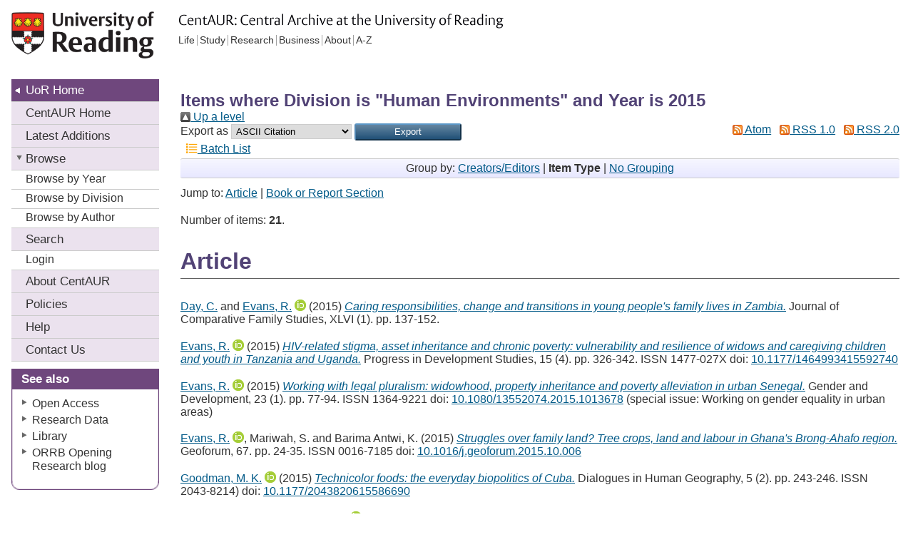

--- FILE ---
content_type: text/html; charset=utf-8
request_url: https://centaur.reading.ac.uk/view/division_years/3=5Fx1964b3d/2015.type.html
body_size: 28569
content:
<!DOCTYPE html>
<html xmlns="http://www.w3.org/1999/xhtml">
  <head>
    <meta http-equiv="X-UA-Compatible" content="IE=edge" />
    <title>Items where Division is "Human Environments" and Year is 2015 - CentAUR</title>

    <!--<link rel="icon" href="{$config{rel_path}}/favicon.ico" type="image/x-icon"/>-->
    <link rel="icon" href="https://upload.wikimedia.org/wikipedia/commons/a/a0/Reading_shield.png" type="image/x-icon" />
    <link rel="shortcut icon" href="https://upload.wikimedia.org/wikipedia/commons/a/a0/Reading_shield.png" type="image/x-icon" />
    <script src="/javascript/jquery.min.js">// <!-- No script --></script>
    
    <link href="https://centaur.reading.ac.uk/" rel="Top" />
    <link href="https://centaur.reading.ac.uk/sword-app/servicedocument" rel="Sword" />
    <link href="https://centaur.reading.ac.uk/id/contents" rel="SwordDeposit" />
    <link type="text/html" href="https://centaur.reading.ac.uk/cgi/search" rel="Search" />
    <link type="application/opensearchdescription+xml" href="https://centaur.reading.ac.uk/cgi/opensearchdescription" rel="Search" title="CentAUR" />
    <script type="text/javascript">
// <![CDATA[
var eprints_http_root = "https://centaur.reading.ac.uk";
var eprints_http_cgiroot = "https://centaur.reading.ac.uk/cgi";
var eprints_oai_archive_id = "centaur.reading.ac.uk";
var eprints_logged_in = false;
var eprints_logged_in_userid = 0; 
var eprints_logged_in_username = ""; 
var eprints_logged_in_usertype = ""; 
var eprints_lang_id = "en";
// ]]></script>
    <style type="text/css">.ep_logged_in { display: none }</style>
    <link type="text/css" href="/style/auto-3.4.6.css?1762448815" rel="stylesheet" />
    <script src="/javascript/auto-3.4.6.js?1762448815" type="text/javascript">
//padder
</script>
    <!--[if lte IE 6]>
        <link rel="stylesheet" type="text/css" href="/style/ie6.css" />
   <![endif]-->
    <meta content="EPrints 3.4.6" name="Generator" />
    <meta content="text/html; charset=UTF-8" http-equiv="Content-Type" />
    <meta content="en" http-equiv="Content-Language" />
    <script type="text/javascript">
// <![CDATA[
var eprints_user_id = "false";
// ]]></script><style>.abstract_lists { display: none !important; } .ep_search_BatchList{ display: none; }</style>

<meta name="description" content="University Publications" />
<meta name="keywords" content="pubications, endnotes" />
<meta name="Author" content="The University of Reading" />
<meta http-equiv="content-style-type" content="text/css" />
  
<style type="text/css">
@import url(/style/reading/school_new.css);
@import url(/style/reading/print.css);
div#header h2 {background:url(/style/reading/centaur.gif) no-repeat}
</style>
<link rel="stylesheet" type="text/css" href="/style/reading/Reading_purple.css" />
<!--hacks to counter IE CCS bugs in stylesheet hidden from other browsers: -->
<!--[if lte IE 7]>
  <link rel="stylesheet" type="text/css" href="/style/reading/school_ie.css" />
 <![endif]-->
<!--override default layout - skill space made for third column-->
<style type="text/css">
#content{margin-right: 0}#centerColumn{width:auto;margin-right: 16px}
</style>

<!-- Global site tag (gtag.js) - Google Analytics -->
<script async="async" src="https://www.googletagmanager.com/gtag/js?id=UA-111789393-1">// <!-- No script --></script>
<script>
  window.dataLayer = window.dataLayer || [];
  function gtag(){dataLayer.push(arguments);}
  gtag('js', new Date());

  gtag('config', 'UA-111789393-1');
</script> 

<!-- IRStats2 -->
<script type="text/javascript" src="https://www.google.com/jsapi">// <!-- No script --></script>
<script type="text/javascript">
        google.load("visualization", "1", {packages:["corechart", "geochart"]});
</script>


  </head>

<body>
    
<div id="wrapper">
  <div id="header">
    <h1> <a href="https://www.reading.ac.uk/">University of Reading</a> </h1>
    <h2>
      <!--Unit Title goes here - replaced by image via CSS-->
      CentAUR: Central Archive at the University of Reading </h2>
  </div>
  <h1 class="hidden"> Accessibility navigation </h1>
  <div id="lower">
    <div id="container2">
      <hr id="line" />
      <div id="content">
        <div id="centerColumn">
          <!--EPrints content here -->
  <table class="ep_tm_main"><tr><td align="left">
    <h1 class="ep_tm_pagetitle">Items where Division is "Human Environments" and Year is 2015</h1>
    <div class="no_link_decor"><a alt="[up]" href="./"><img src="/style/images/multi_up.png" alt="[up]"> Up a level</img></a></div><form accept-charset="utf-8" action="/cgi/exportview" method="get">
<div>
  <div class="ep_export_bar">
    <div><label for="export-format">Export as</label> <select name="format" id="export-format"><option value="Text">ASCII Citation</option><option value="BibTeX">BibTeX</option><option value="DC">Dublin Core</option><option value="LocalDC">Dublin Core</option><option value="LocalDC_For_OAI">Dublin Core</option><option value="XML">EP3 XML</option><option value="EndNote">EndNote</option><option value="HTML">HTML Citation</option><option value="IDandHTML">HTML Citation (with IDs)</option><option value="JSON">JSON</option><option value="METS">METS</option><option value="CSV">Multiline CSV</option><option value="Ids">Object IDs</option><option value="ContextObject">OpenURL ContextObject</option><option value="RDFNT">RDF+N-Triples</option><option value="RDFN3">RDF+N3</option><option value="RDFXML">RDF+XML</option><option value="RefWorks">RefWorks</option><option value="Refer">Refer</option><option value="RIS">Reference Manager</option><option value="WordleLink">Wordle Link</option></select><input value="Export" role="button" name="_action_export_redir" class="ep_form_action_button" type="submit" /><input id="view" value="division_years" type="hidden" name="view" /><input name="values" type="hidden" id="values" value="3=5Fx1964b3d/2015" /></div>
    <div> <span class="ep_search_feed"><a href="/cgi/exportview/division_years/3=5Fx1964b3d/2015/Atom/3=5Fx1964b3d_2015.xml"><img src="/style/images/feed-icon-14x14.png" border="0" alt="[Atom feed]" /> Atom</a></span> <span class="ep_search_feed"><a href="/cgi/exportview/division_years/3=5Fx1964b3d/2015/RSS/3=5Fx1964b3d_2015.rss"><img alt="[RSS feed]" border="0" src="/style/images/feed-icon-14x14.png" /> RSS 1.0</a></span> <span class="ep_search_feed"><a href="/cgi/exportview/division_years/3=5Fx1964b3d/2015/RSS2/3=5Fx1964b3d_2015.xml"><img src="/style/images/feed-icon-14x14.png" border="0" alt="[RSS2 feed]" /> RSS 2.0</a></span></div>
  </div>
  <div>
    <span>
       <span class="ep_search_tool"><a href="/cgi/exportview/division_years/3=5Fx1964b3d/2015/BatchList/3=5Fx1964b3d_2015.html"><img alt="[BatchList tool]" border="0" src="/style/images/list-icon.png" /> Batch List</a></span>
    </span>
  </div>
</div>

</form><div class="ep_view_page ep_view_page_view_division_years"><div class="ep_view_group_by">Group by: <a href="2015.html">Creators/Editors</a> | <span class="ep_view_group_by_current">Item Type</span> | <a href="2015.default.html">No Grouping</a></div><div class="ep_view_jump ep_view_division_years_type_jump"><div class="ep_view_jump_to">Jump to: <a href="#group_article">Article</a> | <a href="#group_book=5Fsection">Book or Report Section</a></div></div><div class="ep_view_blurb">Number of items: <strong>21</strong>.</div><a name="group_article"></a><h2>Article</h2><p>


    <span class="reading_name_5cd8565625b19401a719894c59161e8a"><a href="https://centaur.reading.ac.uk/view/creators/90005211.html"><span class="person_name">Day, C.</span></a></span> and <span class="person orcid-person"><a href="https://centaur.reading.ac.uk/view/creators/90000674.html"><span class="person_name">Evans, R.</span></a> <a href="https://orcid.org/0000-0002-4599-5270" target="_blank" class="orcid"><img src="/images/orcid_16x16.png" /><span class="orcid-tooltip">ORCID: https://orcid.org/0000-0002-4599-5270</span></a></span>
  

(2015)

<a href="https://centaur.reading.ac.uk/40520/"><em>Caring responsibilities, change and transitions in young people's family lives in Zambia.</em></a>


    Journal of Comparative Family Studies, XLVI (1).
    
         pp. 137-152.
      
    
  




  




</p><p>


    <span class="person orcid-person"><a href="https://centaur.reading.ac.uk/view/creators/90000674.html"><span class="person_name">Evans, R.</span></a> <a href="https://orcid.org/0000-0002-4599-5270" target="_blank" class="orcid"><img src="/images/orcid_16x16.png" /><span class="orcid-tooltip">ORCID: https://orcid.org/0000-0002-4599-5270</span></a></span>
  

(2015)

<a href="https://centaur.reading.ac.uk/37818/"><em>HIV-related stigma, asset inheritance and chronic poverty: vulnerability and resilience of widows and caregiving children and youth in Tanzania and Uganda.</em></a>


    Progress in Development Studies, 15 (4).
    
         pp. 326-342.
      
     ISSN 1477-027X
  

doi: <a target="_blank" href="https://doi.org/10.1177/1464993415592740">10.1177/1464993415592740</a>


  




</p><p>


    <span class="person orcid-person"><a href="https://centaur.reading.ac.uk/view/creators/90000674.html"><span class="person_name">Evans, R.</span></a> <a href="https://orcid.org/0000-0002-4599-5270" target="_blank" class="orcid"><img src="/images/orcid_16x16.png" /><span class="orcid-tooltip">ORCID: https://orcid.org/0000-0002-4599-5270</span></a></span>
  

(2015)

<a href="https://centaur.reading.ac.uk/39169/"><em>Working with legal pluralism: widowhood, property inheritance and poverty alleviation in urban Senegal.</em></a>


    Gender and Development, 23 (1).
    
         pp. 77-94.
      
     ISSN 1364-9221
  

doi: <a href="https://doi.org/10.1080/13552074.2015.1013678" target="_blank">10.1080/13552074.2015.1013678</a>


  



	(special issue:   Working on gender equality in urban areas)	


</p><p>


    <span class="person orcid-person"><a href="https://centaur.reading.ac.uk/view/creators/90000674.html"><span class="person_name">Evans, R.</span></a> <a href="https://orcid.org/0000-0002-4599-5270" class="orcid" target="_blank"><img src="/images/orcid_16x16.png" /><span class="orcid-tooltip">ORCID: https://orcid.org/0000-0002-4599-5270</span></a></span>, <span class="person_name"><span class="person_name">Mariwah, S.</span></span> and <span class="person_name"><span class="person_name">Barima Antwi, K.</span></span>
  

(2015)

<a href="https://centaur.reading.ac.uk/44912/"><em>Struggles over family land? Tree crops, land and labour in Ghana's Brong-Ahafo region.</em></a>


    Geoforum, 67.
    
         pp. 24-35.
      
     ISSN 0016-7185
  

doi: <a href="https://doi.org/10.1016/j.geoforum.2015.10.006" target="_blank">10.1016/j.geoforum.2015.10.006</a>


  




</p><p>


    <span class="person orcid-person"><a href="https://centaur.reading.ac.uk/view/creators/90005527.html"><span class="person_name">Goodman, M. K.</span></a> <a href="https://orcid.org/0000-0003-4861-029X" class="orcid" target="_blank"><img src="/images/orcid_16x16.png" /><span class="orcid-tooltip">ORCID: https://orcid.org/0000-0003-4861-029X</span></a></span>
  

(2015)

<a href="https://centaur.reading.ac.uk/56232/"><em>Technicolor foods: the everyday biopolitics of Cuba.</em></a>


    Dialogues in Human Geography, 5 (2).
    
         pp. 243-246.
      
     ISSN 2043-8214)
  

doi: <a target="_blank" href="https://doi.org/10.1177/2043820615586690">10.1177/2043820615586690</a>


  




</p><p>


    <span class="person_name"><span class="person_name">Johnston, J.</span></span> and <span class="person orcid-person"><a href="https://centaur.reading.ac.uk/view/creators/90005527.html"><span class="person_name">Goodman, M. K.</span></a> <a href="https://orcid.org/0000-0003-4861-029X" target="_blank" class="orcid"><img src="/images/orcid_16x16.png" /><span class="orcid-tooltip">ORCID: https://orcid.org/0000-0003-4861-029X</span></a></span>
  

(2015)

<a href="https://centaur.reading.ac.uk/56231/"><em>Spectacular foodscapes: food celebrities and the politics of lifestyle mediation in an age of inequality.</em></a>


    Food, Culture and Society, 18 (2).
    
         pp. 205-222.
      
     ISSN 1751-7443
  

doi: <a target="_blank" href="https://doi.org/10.2752/175174415X14180391604369">10.2752/175174415X14180391604369</a>


  




</p><p>


    <span class="person_name"><span class="person_name">Ormond, J.</span></span> and <span class="person orcid-person"><a href="https://centaur.reading.ac.uk/view/creators/90005527.html"><span class="person_name">Goodman, M. K.</span></a> <a class="orcid" target="_blank" href="https://orcid.org/0000-0003-4861-029X"><img src="/images/orcid_16x16.png" /><span class="orcid-tooltip">ORCID: https://orcid.org/0000-0003-4861-029X</span></a></span>
  

(2015)

<a href="https://centaur.reading.ac.uk/56230/"><em>A new regime of carbon counting: the practices and politics of accounting for everyday carbon through C02e.</em></a>


    Global Environmental Change, 34.
    
         pp. 119-131.
      
     ISSN 0959-3780
  

doi: <a href="https://doi.org/10.1016/j.gloenvcha.2015.04.011" target="_blank">10.1016/j.gloenvcha.2015.04.011</a>


  




</p><p>


    <span class="person_name"><span class="person_name">Powell, A. B.</span></span>, <span class="reading_name_4c94410e00590a4fccaacb42e80d6358"><a href="https://centaur.reading.ac.uk/view/creators/90006216.html"><span class="person_name">Barnett, C.</span></a></span>, <span class="person_name"><span class="person_name">Cooke, N.</span></span>, <span class="person_name"><span class="person_name">Mepham, L.</span></span>, <span class="person_name"><span class="person_name">Stevens, C. J.</span></span> and <span class="person_name"><span class="person_name">Wyles, S. F.</span></span>
  

(2015)

<a href="https://centaur.reading.ac.uk/61979/"><em>A Romano-British settlement with ovens and field system at Theobalds Road, Wivelsfield, East Sussex.</em></a>


    Sussex Archaeological Collections, 153.
    
         pp. 47-61.
      
     ISSN 0143-8204
  




  




</p><a name="group_book=5Fsection"></a><h2>Book or Report Section</h2><p>


    <span class="person_name"><span class="person_name">Boykoff, M. T.</span></span>, <span class="person_name"><span class="person_name">McNatt, M. M.</span></span> and <span class="person orcid-person"><a href="https://centaur.reading.ac.uk/view/creators/90005527.html"><span class="person_name">Goodman, M. K.</span></a> <a class="orcid" target="_blank" href="https://orcid.org/0000-0003-4861-029X"><img src="/images/orcid_16x16.png" /><span class="orcid-tooltip">ORCID: https://orcid.org/0000-0003-4861-029X</span></a></span>
  

(2015)

<a href="https://centaur.reading.ac.uk/56237/"><em>Communicating in the Anthropocene: the cultural politics of climate change news coverage around the world.</em></a>


    
      In: <span class="person_name"><span class="person_name">Hansen, A.</span></span> and <span class="person_name"><span class="person_name">Cox, B.</span></span> (eds.) 
      The Routledge Handbook of Environment and Communication.
    
    
    Routledge, London, pp. 221-232.
    
  




  




</p><p>


    <span class="person_name"><span class="person_name">Boykoff, M.</span></span> and <span class="person orcid-person"><a href="https://centaur.reading.ac.uk/view/creators/90005527.html"><span class="person_name">Goodman, M. K.</span></a> <a class="orcid" target="_blank" href="https://orcid.org/0000-0003-4861-029X"><img src="/images/orcid_16x16.png" /><span class="orcid-tooltip">ORCID: https://orcid.org/0000-0003-4861-029X</span></a></span>
  

(2015)

<a href="https://centaur.reading.ac.uk/56238/"><em>Science (and policy) friction: how mass media shapes North American climate discourses.</em></a>


    
      In: <span class="person_name"><span class="person_name">Sommer, B.</span></span> (ed.) 
      Cultural Dynamics of Climate Change and the Environment in Northern America.
    
    
      Climate and Culture.
    
    Brill, Leiden, pp. 189-205.
     ISBN 9789004300712
  

doi: <a href="https://doi.org/10.1163/9789004300712_009" target="_blank">10.1163/9789004300712_009</a>


  




</p><p>


    <span class="reading_name_f359a0a97014cb9d3c4d41932fcee281"><a href="https://centaur.reading.ac.uk/view/creators/90002727.html"><span class="person_name">Cater, E.</span></a></span>
  

(2015)

<a href="https://centaur.reading.ac.uk/40543/"><em>Back boiler.</em></a>


    
      In: <span class="person_name"><span class="person_name">Cater, C.</span></span>, <span class="person_name"><span class="person_name">Garrod, B.</span></span> and <span class="person_name"><span class="person_name">Low, T.</span></span> (eds.) 
      The Encyclopedia of Sustainable Tourism.
    
    
    CABI, Wallingford, p. 43.
     ISBN 9781780641430
  




  




</p><p>


    <span class="reading_name_f359a0a97014cb9d3c4d41932fcee281"><a href="https://centaur.reading.ac.uk/view/creators/90002727.html"><span class="person_name">Cater, E.</span></a></span>
  

(2015)

<a href="https://centaur.reading.ac.uk/40553/"><em>Backwash effects.</em></a>


    
      In: <span class="person_name"><span class="person_name">Cater, C.</span></span>, <span class="person_name"><span class="person_name">Garrod, B.</span></span> and <span class="person_name"><span class="person_name">Low, T.</span></span> (eds.) 
      The Encyclopedia of Sustainable Tourism.
    
    
    CABI, Wallingford, p. 47.
     ISBN 9781780641430
  




  




</p><p>


    <span class="reading_name_f359a0a97014cb9d3c4d41932fcee281"><a href="https://centaur.reading.ac.uk/view/creators/90002727.html"><span class="person_name">Cater, E.</span></a></span>
  

(2015)

<a href="https://centaur.reading.ac.uk/40538/"><em>Ecotourism as a Western construct.</em></a>


    
      In: <span class="person_name"><span class="person_name">Sharpley, R.</span></span> (ed.) 
      Tourism and Development. Volume 2 Tourism and Sustainable Development.
    
    
      Sage library of tourism, hospitality &amp; leisure.
    
    SAGE Publications, London.
     ISBN 9781473912410
  




  




</p><p>


    <span class="reading_name_f359a0a97014cb9d3c4d41932fcee281"><a href="https://centaur.reading.ac.uk/view/creators/90002727.html"><span class="person_name">Cater, E.</span></a></span>
  

(2015)

<a href="https://centaur.reading.ac.uk/40545/"><em>Stakeholder.</em></a>


    
      In: <span class="person_name"><span class="person_name">Cater, C.</span></span>, <span class="person_name"><span class="person_name">Garrod, B.</span></span> and <span class="person_name"><span class="person_name">Low, T.</span></span> (eds.) 
      The Encyclopedia of Sustainable Tourism.
    
    
    CABI, Wallingford.
     ISBN 9781780641430
  




  




</p><p>


    <span class="reading_name_f359a0a97014cb9d3c4d41932fcee281"><a href="https://centaur.reading.ac.uk/view/creators/90002727.html"><span class="person_name">Cater, E.</span></a></span> and <span class="person_name"><span class="person_name">Cater, C.</span></span>
  

(2015)

<a href="https://centaur.reading.ac.uk/40540/"><em>Ecotourism.</em></a>


    
      In: <span class="person_name"><span class="person_name">Wright, J.</span></span> (ed.) 
      International Encyclopedia of Social and Behavioral Sciences. 2nd ed.
    
    
    Elsevier, Amsterdam, pp. 105-109.
     ISBN 9780080970868
  

doi: <a target="_blank" href="https://doi.org/10.1016/B978-0-08-097086-8.91071-7">10.1016/B978-0-08-097086-8.91071-7</a>


  




</p><p>


    <span class="person orcid-person"><a href="https://centaur.reading.ac.uk/view/creators/90000674.html"><span class="person_name">Evans, R.</span></a> <a href="https://orcid.org/0000-0002-4599-5270" class="orcid" target="_blank"><img src="/images/orcid_16x16.png" /><span class="orcid-tooltip">ORCID: https://orcid.org/0000-0002-4599-5270</span></a></span>
  

(2015)

<a href="https://centaur.reading.ac.uk/37426/"><em>Negotiating intergenerational relations and care in diverse African contexts.</em></a>


    
      In: <span class="person_name"><span class="person_name">Vanderbeck, R.</span></span> and <span class="person_name"><span class="person_name">Worth, N.</span></span> (eds.) 
      Intergenerational Space.
    
    
      Routledge Studies in Human Geography.
    
    Routledge, Abingdon, pp. 199-213.
     ISBN 9780415855310
  




  




</p><p>


    <span class="person orcid-person"><a href="https://centaur.reading.ac.uk/view/creators/90000674.html"><span class="person_name">Evans, R.</span></a> <a class="orcid" target="_blank" href="https://orcid.org/0000-0002-4599-5270"><img src="/images/orcid_16x16.png" /><span class="orcid-tooltip">ORCID: https://orcid.org/0000-0002-4599-5270</span></a></span> and <span class="person_name"><span class="person_name">Atim, A.</span></span>
  

(2015)

<a href="https://centaur.reading.ac.uk/40521/"><em>HIV care and interdependence in Tanzania and Uganda.</em></a>


    
      In: <span class="person_name"><span class="person_name">Barnes, M.</span></span>, <span class="person_name"><span class="person_name">Brannelly, P.</span></span>, <span class="person_name"><span class="person_name">Ward, L.</span></span> and <span class="person_name"><span class="person_name">Ward, N.</span></span> (eds.) 
      Ethics of care: critical advances in international perspective.
    
    
    The Policy Press, Chapter 12.
     ISBN 9781447316510
  




  




</p><p>


    <span class="person orcid-person"><a href="https://centaur.reading.ac.uk/view/creators/90000674.html"><span class="person_name">Evans, R.</span></a> <a target="_blank" class="orcid" href="https://orcid.org/0000-0002-4599-5270"><img src="/images/orcid_16x16.png" /><span class="orcid-tooltip">ORCID: https://orcid.org/0000-0002-4599-5270</span></a></span> and <span class="person_name"><span class="person_name">Skovdal, M.</span></span>
  

(2015)

<a href="https://centaur.reading.ac.uk/40522/"><em>Defining children's rights to work and care in Sub-Saharan Africa: tensions and challenges in policy and practice.</em></a>


    
      In: <span class="person_name"><span class="person_name">Kallio, K.</span></span>, <span class="person_name"><span class="person_name">Mills, S.</span></span> and <span class="person_name"><span class="person_name">Skelton, T.</span></span> (eds.) 
      Politics, Citizenship and Rights.
    
    
      Geographies of Children and Young People, 7.
    
    Springer.
     ISBN 9789814585569
  




  




</p><p>


    <span class="person orcid-person"><a href="https://centaur.reading.ac.uk/view/creators/90005527.html"><span class="person_name">Goodman, M. K.</span></a> <a href="https://orcid.org/0000-0003-4861-029X" target="_blank" class="orcid"><img src="/images/orcid_16x16.png" /><span class="orcid-tooltip">ORCID: https://orcid.org/0000-0003-4861-029X</span></a></span>
  

(2015)

<a href="https://centaur.reading.ac.uk/56234/"><em>Afterword: the everyday biopolitics of care-full eating.</em></a>


    
      In: <span class="person_name"><span class="person_name">Abbots, E.</span></span>, <span class="person_name"><span class="person_name">Lavis, A.</span></span> and <span class="person_name"><span class="person_name">Attala, L.</span></span> (eds.) 
      Careful Eating: Embodied Entanglements Between Food and Care.
    
    
    Ashgate, Farnham.
     ISBN 9781472439482
  




  




</p><p>


    <span class="person orcid-person"><a href="https://centaur.reading.ac.uk/view/creators/90005527.html"><span class="person_name">Goodman, M. K.</span></a> <a href="https://orcid.org/0000-0003-4861-029X" target="_blank" class="orcid"><img src="/images/orcid_16x16.png" /><span class="orcid-tooltip">ORCID: https://orcid.org/0000-0003-4861-029X</span></a></span>
  

(2015)

<a href="https://centaur.reading.ac.uk/56236/"><em>Of dialectical food pedagogies and political economies: taking debates forward in an afterword.</em></a>


    
      In: <span class="person_name"><span class="person_name">Flowers, R.</span></span> and <span class="person_name"><span class="person_name">Swan, E.</span></span> (eds.) 
      Food Pedagogies.
    
    
    Ashgate, Aldershot.
     ISBN 9781409465041
  




  




</p><p>


    <span class="person orcid-person"><a href="https://centaur.reading.ac.uk/view/creators/90005527.html"><span class="person_name">Goodman, M. K.</span></a> <a target="_blank" class="orcid" href="https://orcid.org/0000-0003-4861-029X"><img src="/images/orcid_16x16.png" /><span class="orcid-tooltip">ORCID: https://orcid.org/0000-0003-4861-029X</span></a></span> and <span class="reading_name_a65247d924c0d3c2fc8f4dfe983e748e"><a href="https://centaur.reading.ac.uk/view/creators/90005486.html"><span class="person_name">Herman, A.</span></a></span>
  

(2015)

<a href="https://centaur.reading.ac.uk/39853/"><em>Connections in Fair Trade food networks.</em></a>


    
      In: <span class="person_name"><span class="person_name">Raynolds, L.</span></span> and <span class="person_name"><span class="person_name">Bennett, E.</span></span> (eds.) 
      The Handbook of Research on Fair Trade.
    
    
    Edward Elgar, London, pp. 139-156.
     ISBN 9781783474608
  




  




</p><div class="ep_view_timestamp">This list was generated on <strong>Fri Nov 14 23:13:22 2025 UTC</strong>.</div></div>
  </td></tr></table>
          <!-- end of ePrints generated content-->
        </div>
      </div>
    </div>
  </div>
  <div id="leftColumn">
    <h1 class="hidden"> Page navigation </h1>
    <!--local navigation-->
    <ul id="subNav">
      <li class="back"> <a href="https://www.reading.ac.uk/" accesskey="1"><span title="University of Reading">UoR Home</span></a> </li>
    </ul>
    <ul id="ae_menu">
      <li> <a href="https://centaur.reading.ac.uk">CentAUR Home</a> </li>
      <li><a href="https://centaur.reading.ac.uk/cgi/latest_tool">Latest Additions</a></li>
      <li><div class="MenuSelectedArea1">Browse</div>
  <ul>
    <li><a href="https://centaur.reading.ac.uk/view/year/">Browse by Year</a></li>
<!--    <li><a href="{$config{https_url}}/view/subjects/">Browse by Subject</a></li> -->
    <li><a href="https://centaur.reading.ac.uk/view/division_years/">Browse by Division</a></li>
    <li><a href="https://centaur.reading.ac.uk/view/creators/">Browse by Author</a></li>
  </ul>
  </li>
      <li><a href="https://centaur.reading.ac.uk/cgi/facet/simple2">Search</a></li>
  <li><ul class="ep_tm_key_tools" id="ep_tm_menu_tools"><li class="ep_tm_key_tools_item"><a class="ep_tm_key_tools_item_link" href="/cgi/users/home">Login</a></li></ul></li>
      <li><a href="https://centaur.reading.ac.uk/page/information">About <span title="Central Archive at the University of Reading">CentAUR</span></a> </li>
      <li><a href="https://centaur.reading.ac.uk/page/policies">Policies</a></li>
      <li><a href="https://centaur.reading.ac.uk/page/help/">Help</a></li>
      <li><a href="https://centaur.reading.ac.uk/page/contact">Contact Us</a></li>
    </ul>
    <!--local navigation END-->
    <!--see also box-->
  <div class="panel">
      <div class="inner">
        <h2>See also</h2>
        <ul>
          <!-- READING-314: [2015-11-16/drn] Updated links to 'Open Access' and 'Research Data' -->
          <li><a href="https://www.reading.ac.uk/library/contact/info-for/researchers/openaccess/lib-open-access.aspx">Open Access</a></li>
<!--      <li><a href="https://www.reading.ac.uk/internal/res/KnowledgeTransfer/Consultancy/reas-KTConsultancy.asp">Consultancy</a></li> -->
          <li><a href="https://www.reading.ac.uk/internal/res/ResearchDataManagement/reas-ResearchDataManagement.aspx">Research Data</a></li>
          <li><a href="https://www.reading.ac.uk/library/">Library</a></li>
          <li><a href="https://blogs.reading.ac.uk/open-research/">ORRB Opening Research blog</a></li>

        </ul>
      </div>
    </div>
  </div>
  <!-- see also box end-->
  <div class="clearing">   </div>
  <div id="footer">
    <h1 class="hidden"> Footer navigation </h1>
    <p>© University of Reading</p>
  </div>
  <ul id="topNav">
    <li> <a href="https://www.reading.ac.uk/life/">Life</a> </li>
    <li> <a href="https://www.reading.ac.uk/study/">Study</a> </li>
    <li> <a href="https://www.reading.ac.uk/research/">Research</a> </li>
    <li> <a href="https://www.reading.ac.uk/working-with-business/">Business</a> </li>
    <li> <a href="https://www.reading.ac.uk/about/">About</a> </li>
    <li> <a class="last" href="https://www.reading.ac.uk/a-z/">A-Z</a> </li>
  </ul>
</div>

</body>
</html>